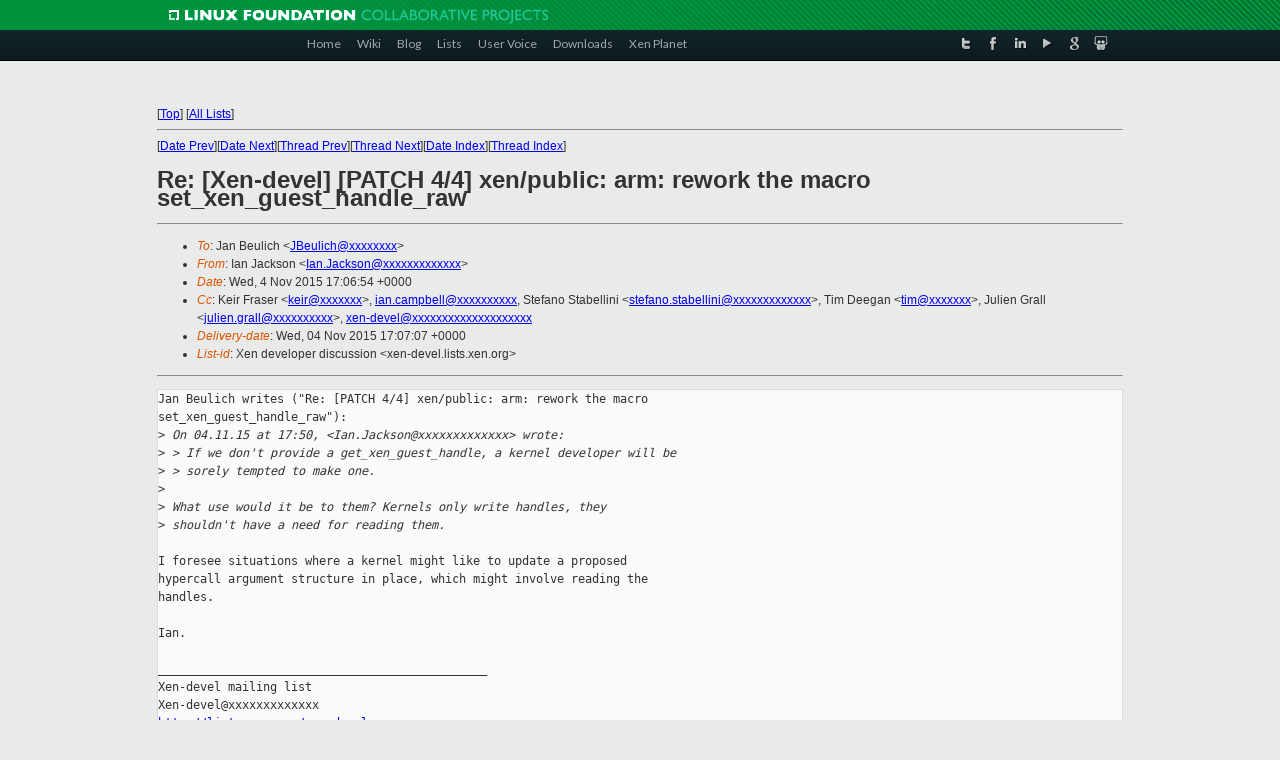

--- FILE ---
content_type: text/html
request_url: https://lists.xenproject.org/archives/html/xen-devel/2015-11/msg00361.html
body_size: 3433
content:
<!-- MHonArc v2.6.16 -->
<!--X-Subject: Re: [Xen&#45;devel] [PATCH 4/4] xen/public: arm: rework the macro set_xen_guest_handle_raw -->
<!--X-From-R13: Wna Xnpxfba <Wna.XnpxfbaNrh.pvgevk.pbz> -->
<!--X-Date: Wed, 04 Nov 2015 17:07:05 +0000 -->
<!--X-Message-Id: 22074.15150.858323.658984@mariner.uk.xensource.com -->
<!--X-Content-Type: text/plain -->
<!--X-Reference: 1446228813&#45;2593&#45;1&#45;git&#45;send&#45;email&#45;julien.grall@citrix.com -->
<!--X-Reference: 1446228813&#45;2593&#45;5&#45;git&#45;send&#45;email&#45;julien.grall@citrix.com -->
<!--X-Reference: alpine.DEB.2.02.1511031415430.3438@kaball.uk.xensource.com -->
<!--X-Reference: 5638D1E4.4010208@citrix.com -->
<!--X-Reference: 22074.12469.923941.837807@mariner.uk.xensource.com -->
<!--X-Reference: 563A42E202000078000B1DC3@prv&#45;mh.provo.novell.com -->
<!--X-Reference: 22074.14145.634793.537784@mariner.uk.xensource.com -->
<!--X-Reference: 563A48E902000078000B1E03@prv&#45;mh.provo.novell.com -->
<!--X-Head-End-->
<!DOCTYPE html PUBLIC "-//W3C//DTD XHTML 1.0 Transitional//EN" "http://www.w3.org/TR/xhtml1/DTD/xhtml1-transitional.dtd">
<html xmlns="http://www.w3.org/1999/xhtml">
<head>
<meta http-equiv="Content-Type" content="text/html; charset=utf-8" />
<title>Xen project Mailing List</title>
</head>
<body bgcolor="#E9EAEA">
        
<link href="/archives/html/images/favicon.ico" rel="shortcut icon" type="image/vnd.microsoft.icon" />

<link href="/archives/html/css/layout.css" rel="stylesheet" type="text/css"/>

<link href="/archives/html/css/base.css" rel="stylesheet" type="text/css"/>
<link href="/archives/html/css/style1.css" rel="stylesheet" type="text/css"/>
<link href="/archives/html/css/menus.css" rel="stylesheet" type="text/css"/>
<link href="/archives/html/css/menus1.css" rel="stylesheet" type="text/css"/>
<link href='https://fonts.googleapis.com/css?family=Lato:400,700' rel='stylesheet' type='text/css'> 


<div class="green-header">
	<div class="mywrapper myclearfix">
		<img alt="" src="/archives/html/images/linux-foundation.png">
	</div>
</div>


<div class="myclearfix" id="mytoolbar">
	<div class="mywrapper myclearfix">
		<div class="float-left">				
			<div class="module smalltopmenu  deepest">
			<ul class="menu menu-line">
				<li class="level1 item435 active current"><a class="level1 active current" href="http://www.xenproject.org/"><span>Home</span></a></li>
				<li class="level1 item506"><a href="http://wiki.xenproject.org" class="item1 level1"><span>Wiki</span></a></li>
				<li class="level1 item507"><a href="http://blog.xenproject.org" class="item2 level1"><span>Blog</span></a></li>
				<li class="level1 item517"><a href="http://lists.xenproject.org" class="item3 level1"><span>Lists</span></a></li>
				<li class="level1 item508"><a href="http://xenorg.uservoice.com" class="item4 level1"><span>User Voice</span></a></li>
				<li class="level1 item509"><a href="http://www.xenproject.org/downloads.html" class="item5 level1"><span>Downloads</span></a></li>
				<li class="level1 item510"><a href="http://www.xenproject.org/xen-planet.html" class="item6 level1"><span>Xen Planet</span></a></li></ul>		
			</div>				
		</div>
							
		<div class="float-right"><div class="module socialmenu  deepest">
			<ul class="menu menu-line">
				<li class="level1 item511"><a href="https://twitter.com/xen_org" class="twitter level1"><span><span style="background-image: url('/archives/html/images/twitter-icon.png');" class="icon"> </span>Twitter</span></a></li>
				<li class="level1 item512"><a href="https://www.facebook.com/pages/The-Xen-Project/181712638644349" class="facebook level1"><span><span style="background-image: url('/archives/html/images/facebook-icon.png');" class="icon"> </span>Facebook</span></a></li>
				<li class="level1 item513"><a href="http://www.linkedin.com/groups?home=&amp;gid=167190" class="linkedin level1"><span><span style="background-image: url('/archives/html/images/linkedin-icon.png');" class="icon"> </span>LinkedIn</span></a></li>
				<li class="level1 item514"><a href="http://vimeo.com/channels/xen" class="vimeo level1"><span><span style="background-image: url('/archives/html/images/vimeo-icon.png');" class="icon"> </span>Vimeo</span></a></li>
				<li class="level1 item515"><a href="https://plus.google.com/b/109906712194947644104/109906712194947644104/about" class="googleplus level1"><span><span style="background-image: url('/archives/html/images/googleplus-icon.png');" class="icon"> </span>Google Plus</span></a></li>
				<li class="level1 item516"><a href="http://slideshare.net/xen_com_mgr/presentations" class="slideshare level1"><span><span style="background-image: url('/archives/html/images/slideshare-icon.png');" class="icon"> </span>Slideshare</span></a></li>
			</ul>		
			</div>
		</div>
	</div>
</div>
    

<p>&nbsp;</p>
<table cellpadding="0" align="center" width="970px">
  <tr>
    <td>
    <!-- start main -->



<div class="metaIdxNav">
<nobr>[<a href="../">Top</a>]</nobr>
<nobr>[<a href="/archives/html/">All Lists</a>]</nobr>
</div>
</center>
<!--X-Body-Begin-->
<!--X-User-Header-->
<!--X-User-Header-End-->
<!--X-TopPNI-->
<hr>
[<a href="msg00360.html">Date Prev</a>][<a href="msg00363.html">Date Next</a>][<a href="msg00360.html">Thread Prev</a>][<a href="msg00407.html">Thread Next</a>][<a href="index.html#00361">Date Index</a>][<a href="threads.html#00361">Thread Index</a>]
<!--X-TopPNI-End-->
<!--X-MsgBody-->
<!--X-Subject-Header-Begin-->
<h1>Re: [Xen-devel] [PATCH 4/4] xen/public: arm: rework the macro set_xen_guest_handle_raw</h1>
<hr>
<!--X-Subject-Header-End-->
<!--X-Head-of-Message-->
<ul>
<li><em>To</em>: Jan Beulich &lt;<a href="mailto:JBeulich@DOMAIN.HIDDEN">JBeulich@xxxxxxxx</a>&gt;</li>
<li><em>From</em>: Ian Jackson &lt;<a href="mailto:Ian.Jackson@DOMAIN.HIDDEN">Ian.Jackson@xxxxxxxxxxxxx</a>&gt;</li>
<li><em>Date</em>: Wed, 4 Nov 2015 17:06:54 +0000</li>
<li><em>Cc</em>: Keir Fraser &lt;<a href="mailto:keir@DOMAIN.HIDDEN">keir@xxxxxxx</a>&gt;, <a href="mailto:ian.campbell@DOMAIN.HIDDEN">ian.campbell@xxxxxxxxxx</a>,	Stefano Stabellini &lt;<a href="mailto:stefano.stabellini@DOMAIN.HIDDEN">stefano.stabellini@xxxxxxxxxxxxx</a>&gt;,	Tim Deegan &lt;<a href="mailto:tim@DOMAIN.HIDDEN">tim@xxxxxxx</a>&gt;, Julien Grall &lt;<a href="mailto:julien.grall@DOMAIN.HIDDEN">julien.grall@xxxxxxxxxx</a>&gt;,	<a href="mailto:xen-devel@DOMAIN.HIDDEN">xen-devel@xxxxxxxxxxxxxxxxxxxx</a></li>
<li><em>Delivery-date</em>: Wed, 04 Nov 2015 17:07:07 +0000</li>
<li><em>List-id</em>: Xen developer discussion &lt;xen-devel.lists.xen.org&gt;</li>
</ul>
<!--X-Head-of-Message-End-->
<!--X-Head-Body-Sep-Begin-->
<hr>
<!--X-Head-Body-Sep-End-->
<!--X-Body-of-Message-->
<pre>Jan Beulich writes (&quot;Re: [PATCH 4/4] xen/public: arm: rework the macro 
set_xen_guest_handle_raw&quot;):
&gt;<i> On 04.11.15 at 17:50, &lt;Ian.Jackson@xxxxxxxxxxxxx&gt; wrote:</i>
&gt;<i> &gt; If we don't provide a get_xen_guest_handle, a kernel developer will be</i>
&gt;<i> &gt; sorely tempted to make one.</i>
&gt;<i> </i>
&gt;<i> What use would it be to them? Kernels only write handles, they</i>
&gt;<i> shouldn't have a need for reading them.</i>

I foresee situations where a kernel might like to update a proposed
hypercall argument structure in place, which might involve reading the
handles.

Ian.

_______________________________________________
Xen-devel mailing list
Xen-devel@xxxxxxxxxxxxx
<a  rel="nofollow" href="http://lists.xen.org/xen-devel">http://lists.xen.org/xen-devel</a>

</pre>
<!--X-Body-of-Message-End-->
<!--X-MsgBody-End-->
<!--X-Follow-Ups-->
<hr>
<ul><li><strong>Follow-Ups</strong>:
<ul>
<li><strong><a name="00407" href="msg00407.html">Re: [Xen-devel] [PATCH 4/4] xen/public: arm: rework the macro set_xen_guest_handle_raw</a></strong>
<ul><li><em>From:</em> Jan Beulich</li></ul></li>
</ul></li></ul>
<!--X-Follow-Ups-End-->
<!--X-References-->
<ul><li><strong>References</strong>:
<ul>
<li><strong><a name="00194" href="msg00194.html">Re: [Xen-devel] [PATCH 4/4] xen/public: arm: rework the macro set_xen_guest_handle_raw</a></strong>
<ul><li><em>From:</em> Stefano Stabellini</li></ul></li>
<li><strong><a name="00204" href="msg00204.html">Re: [Xen-devel] [PATCH 4/4] xen/public: arm: rework the macro	set_xen_guest_handle_raw</a></strong>
<ul><li><em>From:</em> Julien Grall</li></ul></li>
<li><strong><a name="00352" href="msg00352.html">Re: [Xen-devel] [PATCH 4/4] xen/public: arm: rework the macro	set_xen_guest_handle_raw</a></strong>
<ul><li><em>From:</em> Ian Jackson</li></ul></li>
<li><strong><a name="00355" href="msg00355.html">Re: [Xen-devel] [PATCH 4/4] xen/public: arm: rework the macro set_xen_guest_handle_raw</a></strong>
<ul><li><em>From:</em> Jan Beulich</li></ul></li>
<li><strong><a name="00356" href="msg00356.html">Re: [Xen-devel] [PATCH 4/4] xen/public: arm: rework the macro set_xen_guest_handle_raw</a></strong>
<ul><li><em>From:</em> Ian Jackson</li></ul></li>
<li><strong><a name="00360" href="msg00360.html">Re: [Xen-devel] [PATCH 4/4] xen/public: arm: rework the macro set_xen_guest_handle_raw</a></strong>
<ul><li><em>From:</em> Jan Beulich</li></ul></li>
</ul></li></ul>
<!--X-References-End-->
<!--X-BotPNI-->
<ul>
<li>Prev by Date:
<strong><a href="msg00360.html">Re: [Xen-devel] [PATCH 4/4] xen/public: arm: rework the macro set_xen_guest_handle_raw</a></strong>
</li>
<li>Next by Date:
<strong><a href="msg00363.html">[Xen-devel] [PATCH v4 0/6] xen: sched: fix locking of {insert,	remove}_vcpu()</a></strong>
</li>
<li>Previous by thread:
<strong><a href="msg00360.html">Re: [Xen-devel] [PATCH 4/4] xen/public: arm: rework the macro set_xen_guest_handle_raw</a></strong>
</li>
<li>Next by thread:
<strong><a href="msg00407.html">Re: [Xen-devel] [PATCH 4/4] xen/public: arm: rework the macro set_xen_guest_handle_raw</a></strong>
</li>
<li>Index(es):
<ul>
<li><a href="index.html#00361"><strong>Date</strong></a></li>
<li><a href="threads.html#00361"><strong>Thread</strong></a></li>
</ul>
</li>
</ul>

<!--X-BotPNI-End-->
<!--X-User-Footer-->
<!--X-User-Footer-End-->

    <!-- end main -->
    </td>
  </tr>
</table>
<p>&nbsp;</p>

<div class="green-footer">
    <div class="mywrapper myclearfix">
    	<p>&copy;2013 Xen Project, A Linux Foundation Collaborative Project. All Rights Reserved. <br>
    Linux Foundation is a registered trademark of The Linux Foundation. <br>
    Xen Project is a trademark of The Linux Foundation.</p>		 
    </div> 
</div>

<link href="/archives/html/css/copyright.css" rel="stylesheet" type="text/css"/>
<hr>
<table cellpadding="0" align="center" width="970px">
  <tr valign="top">
    <td width="70px"><img src="/archives/html/images/rackspace.png" alt="Rackspace"></td>
    <td class="footnote">        
        <p>Lists.xenproject.org is hosted with <a href="http://www.rackspace.com/">RackSpace</a>, monitoring our<br>
           servers 24x7x365 and backed by RackSpace's Fanatical Support&reg;.</p>
    </td>
  </tr>
</table>

<!-- Asynchronous tracking code for Xen Project  -->
<script type="text/javascript">

var _gaq = _gaq || [];
_gaq.push(['_setAccount', 'UA-40152447-1']);
_gaq.push(['_setDomainName', 'xenproject.org']);
_gaq.push(['_trackPageview']);

(function() {
var ga = document.createElement('script'); ga.type = 'text/javascript'; ga.async = true;
ga.src = ('https:' == document.location.protocol ? 'https://ssl' : 'http://www') + '.google-analytics.com/ga.js';
var s = document.getElementsByTagName('script')[0]; s.parentNode.insertBefore(ga, s);
})();

</script>


</body>
</html>

